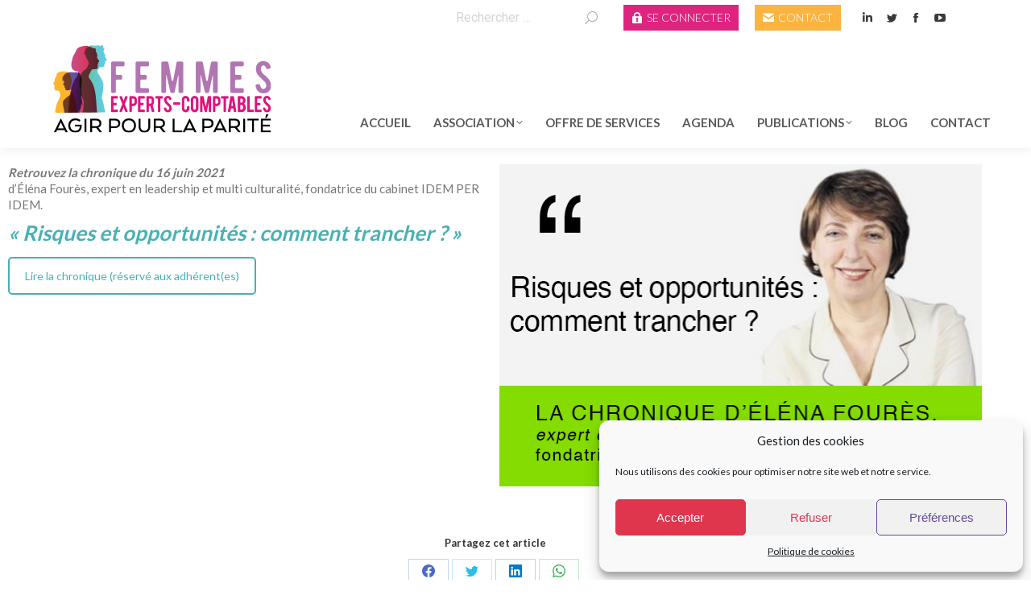

--- FILE ---
content_type: text/css
request_url: https://www.femmes-experts-comptables.com/wp-content/plugins/recent-tweets-widget/tp_twitter_plugin.css?ver=1.0
body_size: 283
content:

.tp_recent_tweets {
	/*
	float: left;
	clear: left;
	*/
}

.tp_recent_tweets  li {
	background-image: url('assets/tweet.png');
	background-repeat: no-repeat;	
	background-position: 0px 4px;
	padding-left: 30px;
	padding-bottom: 20px;
	/*
	float: left;
	clear: left;
	*/
	line-height: 20px;
	list-style-type: none;
}

.tp_recent_tweets  li a {
	font-weight: bold;	
}

.tp_recent_tweets .twitter_time {
	display:block;
	color: #999;
	font-size: 12px;
	font-style: italic;	
	font-weight: normal;
}
